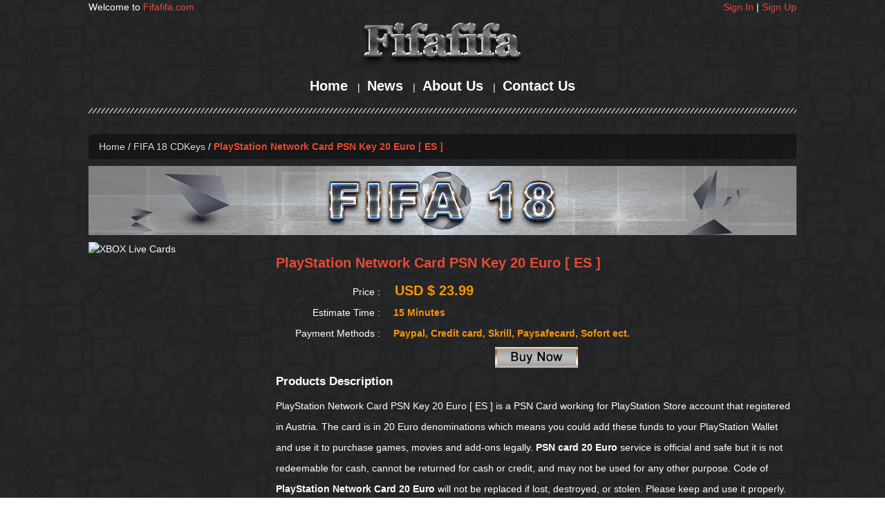

--- FILE ---
content_type: text/html; charset=utf-8
request_url: http://www.fifafifa.com/fifa18/playstation-network-card-psn-key-20-euro-es/cdkeys-details-48.html
body_size: 2861
content:
<!DOCTYPE html PUBLIC "-//W3C//DTD XHTML 1.0 Transitional//EN" "http://www.w3.org/TR/xhtml1/DTD/xhtml1-transitional.dtd">
<html lang="en">
<head>
	<meta charset="UTF-8">
	<meta http-equiv="Content-Type" content="text/html; charset=utf-8" />
	<meta name="viewport" content="width=device-width, initial-scale=1">
		<title>Buy PlayStation Network Card PSN Key 20 Euro [ ES ] Cheap</title>
	<meta name="keywords" content="" />
	<meta name="description" content="PlayStation Network Card PSN Key 20 Euro [ ES ] on sale, Official service with safe guarantee, Fast delivery via email!">
		<link rel="shortcut icon" href="/img/favicon.ico">
	<link rel="stylesheet" href="/css/base.css">
	<link rel="stylesheet" type="text/css" href="/css/default.css">
	<link rel="stylesheet" href="/css/bootstrap.css">
	<script src="/js/jquery-1.11.1.min.js"></script>
	<script src="/js/bootstrap.js"></script>
	<script src="/js/modernizr.js"></script>
	<script src="/js/main.js"></script>
	<script src="/plugins/artDialog/artDialog.js?skin=black" ></script>
	<script src="/plugins/artDialog/plugins/iframeTools.js" ></script>
	<script>
	  (function(i,s,o,g,r,a,m){i['GoogleAnalyticsObject']=r;i[r]=i[r]||function(){
	  (i[r].q=i[r].q||[]).push(arguments)},i[r].l=1*new Date();a=s.createElement(o),
	  m=s.getElementsByTagName(o)[0];a.async=1;a.src=g;m.parentNode.insertBefore(a,m)
	  })(window,document,'script','https://www.google-analytics.com/analytics.js','ga');

	  ga('create', 'UA-101960461-2', 'auto');
	  ga('send', 'pageview');

	</script>
</head>
<body>
<div id="header">
	<header>
		<div class="header_left">Welcome to  <a href="/">Fifafifa.com</a></div>
		<div class="header_right">
			<ul>
							<li><a href="/login.html">Sign In</a>  |&nbsp;</li>
				<li><a href="/signup.html">Sign Up</a></li>
						</ul>
		</div>
		<div class="clearfix"></div>
	</header>
</div>
<div class="clearfix"></div>
<div id="menu">
	<div class="logo"><a href="/"></a></div>
	<nav>
		<ul>
			<li><a href="/">Home</a> | </li>
			<li><a href="/newslist.html">News</a> | </li>
			<li><a href="/about.html">About Us</a> | </li>
			<li><a href="/contact.html">Contact Us</a></li>
		</ul>
		<div class="clearfix"></div>
	</nav>
	<div class="line"></div>
</div>
<section>
	<ol class="breadcrumb">
	  	<li><a href="/">Home</a> / </li>
	  		  		  	<li><a href="/fifa18/fifa18-cdkeys.html?process=2">FIFA 18 CDKeys</a> / </li>
	  		  		  		  	<li class="active">PlayStation Network Card PSN Key 20 Euro [ ES ]</li>
	  		</ol>
	<div class="clearfix"></div>
	<div class="img"><img src="/img/txt.jpg" alt="FIFA 18 CDKeys"></div>
	<div class="cdkeys">
		<div class="cdkeys-pro">
			<div class="cdkeys-del" style="margin-top:10px;">
							<div class="cdkeys-left">
					<img src="http://107.151.154.152/upfiles/cd-key/jpg/201706301422210.jpg" alt="XBOX Live Cards">
				</div>
				<div class="cdkeys-right">
					<div class="cdkeys-top">
						<h2>PlayStation Network Card PSN Key 20 Euro [ ES ]</h2>
						<ul>
							<li><span>Price :</span><b> USD $ 23.99</b></li>
							<li><span>Estimate Time :</span><b> 15 Minutes</b></li>
							<li><span>Payment Methods :</span><b> Paypal, Credit card, Skrill, Paysafecard, Sofort ect.</b></li>
						</ul>
					</div>
					<div class="cdkeys-center">
						<a onclick="cart(48,'cd-keys')"><img src="/img/buy.jpg" alt="FIFA 18 CDKeys"></a>
					</div>
					<div class="cdkeys-bottom">
						<h3>Products Description</h3>
						<p>PlayStation Network Card PSN Key 20 Euro [ ES ] is a PSN Card working for PlayStation Store account that registered in Austria. The card is in 20 Euro denominations which means you could add these funds to your PlayStation Wallet and use it to purchase games, movies and add-ons legally.
<b>PSN card 20 Euro </b> service is official and safe but it is not redeemable for cash, cannot be returned for cash or credit, and may not be used for any other purpose. Code of <b>PlayStation Network Card 20 Euro </b> will not be replaced if lost, destroyed, or stolen. Please keep and use it properly.
</p>
					</div>
				</div>	
						
				<div class="clearfix"></div>
			</div>
		</div>
	</div>
		<script>
			function cart(cartId,businessLinkName){
				
				$.ajax({
			        type:'POST',
			        url:"/ajax/fit.cart.ajax.php",
			        data:{cartId:cartId,businessLinkName:businessLinkName},

			        success: function(msg){
			        	window.location.href="/checkout.html";
			        }
			    });
			}
		</script>
	<!-- <div class="tagtxt-left">
		<article><h2>Cheap FIFA 18 Coins</h2></article> 
		<b>FIFA 18 Coins</b> are available for all platforms like Xbox One, PlayStation 4 and PC, etc. In order to offer <b>cheap FIFA 18 Coins</b>, we work hard to get FIFA coinsstock every day. Second, we pay attention to the whole FUT Coins market to keep our price lower. Third, we usually don’t do advertisement which will lower our cost and in the mean time let us offer lower price for FIFA 18 Ultimate Team Coins. <br>
		Instant service is online always, be free contact with us if you got any question when you <b>buy FUT 18 Coins</b>.
 	
	</div>
	<div class="tagtxt-right">
		<article><h2>Best Value for FIFA 18 Coins</h2></article> 
		Are you planning to buy FIFA 18 Coins? <a href="/">Fifafifa.com</a> is your best choice to get FIFA Coins fast. Here are reliable service you will enjoy here.<br>
		Fast Delivery: <b>FIFA 18 Ultimate Team Coins</b> will be delivered to you via player auction. You will receive coins instantly after we bought your players.<br>
		Instant Service: We are online 24 hours offering none-stop service for you. Quick reply and professional answers will help you a lot with FUTCoins purchase. <br>
		Safe Payment Methods: We have various safe payment methods like Paypal, QIWI, Skrill and Neosurf.
		
	</div> -->
	<div class="clearfix"></div>
</section>
<footer>
	<ul>
		<li><a href="http://www.fifafifa.com/fifa18/fifa18-cdkeys.html" target="blank">FIFA Game Keys - Cards </a></li>
		<li><a href="http://www.u7buy.com/cdkey.html" target="blank">Game Keys - Cards</a></li>
		<li><a href="http://www.u7buy.com/gamekeys/gamekeys-cdkey.html" target="blank">Game Keys</a></li>
		<li><a href="http://www.u7buy.com/psncards/psncards-cdkey.html" target="blank">PSN Cards</a></li>
		<li><a href="http://www.u7buy.com/xboxlivecards/xboxlivecards-cdkey.html" target="blank">Xbox Live Cards</a></li>
	</ul>
	<div class="clearfix"></div>
	<img src="/img/pay.png" alt="FIFA 18">
	<p>©Copyright 2017 <a href="/">Fifafifa.com</a> All Rights reserved.<a href="/sitemap.html">Site map</a></p>
</footer>
<!-- <div class="chat"><a href="#"></a></div>
<div class="loader" id="wrapper">
	<div class="jq22-container">
		<ul id="spinners">
			<li data-id="2">
				<div id="preloader_2">
					<span></span>
					<span></span>
					<span></span>
					<span></span>
				</div>

			</li>
		</ul>
	</div>
</div>
<script type="text/javascript">
   window.addEventListener("load", function() {
        var wrapper = document.getElementById("wrapper");
        document.body.removeChild(wrapper);
    });
</script> -->
</body>
</html>	

--- FILE ---
content_type: text/css
request_url: http://www.fifafifa.com/css/base.css
body_size: 7357
content:
/*@charset "utf-8"*/
@font-face {
  font-family: 'Glyphicons Halflings';
}
*{font-family:"Glyphicons Halflings","arial" !important;}
#header{
	/*background: url(../img/header.jpg) no-repeat;*/
	width: 100%;
	/*height: 450px;*/
	background-size: 100%;
	overflow: hidden;
	background-position: center center;
}
#header header{
	width: 100%;
	max-width: 1024px;
	margin: 0 auto;
}
#header header a{color: #e94b35;}
#header header a:hover{color: #fff;}
#header header .header_left{
	float: left;
}
#header header .header_right{
	float: right;
}
#header header .header_right li{
	float: left;
}
#menu{
	width: 100%;
	max-width: 1024px;
	margin: 0px auto 0;
	text-align: center;
}
#menu .logo a{
	background: url(../img/logo.png) no-repeat center center;
	width: 100%;
	height: 74px;
	display: inline-block;
}
#menu nav {
	display: inline-block;
	text-align: center;
	margin: 20px auto;
}
#menu nav ul{margin: 0;}
#menu nav li{
	float: left;
}
#menu nav li a{
	padding: 0 10px;
	box-sizing:border-box;
	font-size: 1.4em;
	font-weight: 700;
	color: #fff;
}
#menu nav li a:hover{
	color: #fbcfa4;
}
#menu .line{
	height: 8px;
	background: url(../img/line.png);
	width: 100%;
}
section{
	width: 100%;
	max-width: 1024px;
	margin: 30px auto;
}
section aside{
	float: left;
	background: url(../img/left_adv.jpg) no-repeat;
	width: 50%;
	height: 640px;
	max-width: 441px;
	position: relative;
}
section aside .index_home{
	background: rgba(0,0,0,0.5);
	text-align: center;
	padding: 20px 0;
	position: absolute;
	bottom: 20px;
	display: block;
	width: 100%;
}
section aside .index_home article{
	font-size: 1.6em;
	margin-bottom: 15px;
}
section aside .index_home{
	font-size: 1.2em;
}
section aside .border{
	width: 110px;
	height: 110px;
	border-radius: 100px;
	border:4px solid rgba(0,0,0,0.5);
	position: absolute;
	bottom: 150px;
	right: 20px;
	transform:rotate(-30deg);
	text-align: center;
	line-height: 120px;
}
section aside .index_tag{
	background: rgba(0,0,0,0.5);
	width: 100px;
	height: 100px;
	border-radius: 50px;
	text-align: center;
	line-height: 100px;
	font-size: 1.6em;
	margin: 1px;
}
section .product_left{
	float: left;
	width: 50%;
}
section .product_right{
	float: right;
	width: 50%;
	text-align: right;
}
section .product{
	float: right;
	padding-left: 20px;
	border-left: 1px dashed #fff;
	box-sizing:border-box;
}
section .product img{
	width: 100%;
	background-size: 100%;
}
.product_top .product_top_left , .product_top .product_top_right ,
.product_bottom .product_bottom_left , .product_bottom .product_bottom_right{
	float: left;
}
.product_top_left a img{
	display: block;
	width: auto;
}
.product_top_right a,
.product_top_left a{display: block;margin-bottom: 4px;}
.product_top .product_top_left , .product_bottom .product_bottom_left{margin-right: 4px;}
footer{
	width: 100%;
	max-width: 1024px;
	margin: 0 auto;
	text-align: center;
}
footer a{color: #989898;}
footer li:before{
	content: "|";
	color: #999;
}
footer li:first-child:before{
	content: "";
}
footer a:hover{color: #fff;}
footer ul{
	text-align: center;
	display: inline-block;
	margin: 0 auto 10px;
}
footer li{
	float: left;
}
footer li a{
	padding: 0 5px;
}
.chat a{
	position: fixed;
	right: 10px;
	bottom: 20px;
	background: url(../img/chat.png) no-repeat;
	width: 71px;
	height: 71px;
	z-index: 9999;
}
.index_txt{margin-top: 15px;float: left;border-right: 1px dashed #fff;padding-right: 19px;}
.index_txx{margin-top: 15px;float: left;margin-left: 20px;width: 53%;}
.index_txt_img{
	background: url(../img/top_adv.jpg) no-repeat;
	width: 100%;
	height: 280px;
	max-width: 441px;
}
.index_txt figure , .index_txx figure{
	width: 100%;
	background:#d0d0d0; 
    background:-moz-linear-gradient(45deg,#757575,#e1e1e1,#a7a4a2,#e5e1df);  
    background:-webkit-linear-gradient(45deg,#757575,#e1e1e1,#a7a4a2,#e5e1df);  
    background:-o-linear-gradient(45deg,#757575,#e1e1e1,#a7a4a2,#e5e1df); 
    padding: 10px;
    box-sizing:border-box;
}
.index_txt figure{
	max-width: 441px;
}
.index_txt figure a{
	color: #e94b35;
}
.index_txt figure a:hover{
	color: #2fa0ec;
}
.index_txx figure{
	margin-top: -5px;
}
.index_txt figure figcaption , .index_txx figure figcaption{
	color: #000;
	line-height: 20px;
}
.index_txt figure figcaption article , .index_txx figure figcaption article{
	font-size: 1.4em;
	margin-bottom: 10px;
}
.index_txx .index_txx_img{
	background: url(../img/right_adv1.jpg);
	width: 100%;
	height: 280px;
	max-width: 280px;
	display: inline-block;
}
.index_txx .index_txx_images{
	background: url(../img/right_adv2.jpg);
	width: 100%;
	height: 280px;
	max-width: 258px;
	display: inline-block;
}
section .platform figure{
	float: left;
	padding: 0 1px;
	box-sizing:border-box;
	width: 33.3%;
	position: relative;
}
section .platform figure.switch{
	width: 100%;
	float: none;
	margin-bottom: 15px;
}
section .platform figure figcaption,
.cdkey-choose p{
	font-size: 1.6em;
	text-align: center;
	color: #e6faff;
	padding: 15px 0;
	background:#d0d0d0; 
    background:-moz-linear-gradient(90deg,#222325,#12151a,#0f1217,#0f1217);  
    background:-webkit-linear-gradient(90deg,#222325,#12151a,#0f1217,#0f1217);  
    background:-o-linear-gradient(90deg,#222325,#12151a,#0f1217,#0f1217);
}
section .platform figure img{width: 100%;background-size: 100%;}
section .platform figure a span{
	padding: 5px 15px;
	background:#ffffff; 
    background:-moz-linear-gradient(-90deg,#1a1a1a,#ffffff);  
    background:-webkit-linear-gradient(-90deg,#1a1a1a,#ffffff);  
    background:-o-linear-gradient(-90deg,#1a1a1a,#ffffff);
    border: 3px solid;
	border-image: -webkit-linear-gradient( #313131, #ffffff , #686767 , #f0f0f0) 30 30;
	border-image: -moz-linear-gradient( #313131, #ffffff , #686767 , #f0f0f0) 30 30;
	border-image: linear-gradient( #313131, #ffffff , #686767 , #f0f0f0) 30 30;
	font-weight: 700;
	position: absolute;
	left: 22%;
	bottom: 75px;
}
section .platform figure a span h3{
	background-image: -webkit-gradient(linear, 0 0, 0 bottom, from(#e10019), to(#000b60));
    -webkit-background-clip: text;
    -webkit-text-fill-color: transparent;
    font-size: 1.6em;
    line-height: 20px;
}
.tagtxt-left , .tagtxt-right{
	text-align: justify;
	background:#d0d0d0; 
    background:-moz-linear-gradient(90deg,#adadad,#d6d6d6,#bcbcbc,#e5e5e5);  
    background:-webkit-linear-gradient(90deg,#adadad,#d6d6d6,#bcbcbc,#e5e5e5);  
    background:-o-linear-gradient(90deg,#adadad,#d6d6d6,#bcbcbc,#e5e5e5);
    padding: 15px;
    box-sizing:border-box;
    color: #000;
    width: 50%;
    float: left;
    height: 280px;
}
.tagtxt-left{border-right:1px solid #000;}
.tagtxt-left article , .tagtxt-right article{font-size: 1.4em;margin-bottom: 10px;}
.tagtxt-left a,
.tagtxt-right a{
	color: #e94b35;
}
.tagtxt-left a:hover,
.tagtxt-right a:hover{
	color: #2fa0ec;
}

.pro ul , .news ul{
	box-shadow: 0 0 3px #000;
	margin: 1px 0;
	border:1px solid #000;
	padding: 0 10px;
	background:#c7c7c7; 
    background:-moz-linear-gradient(90deg,#c7c7c7,#ffffff);  
    background:-webkit-linear-gradient(90deg,#c7c7c7,#ffffff);  
    background:-o-linear-gradient(90deg,#c7c7c7,#ffffff);
    color: #000;
}
.pro li{
	list-style: none;
	float: left;
	line-height: 50px;
}
.pro li.pro_title{
	width: 50%;
}
.pro li.pro_img{
	width: 20%;
	margin-right: 10px;
}
.pro li.new_detail{
	width: 78%;
	height: 58px;
	overflow: hidden;
	color: #333;
	font-size: 1em;
}
.pro li.pro_img img{
	width: 100%;
	background-size: 100%;
}
.pro li.pro_title span{
	color: #000b60;
	font-weight: 700;
}
.pro li.pro_title i{
	margin-left: 5px;
}
.pro li.buy , .pro li.sold , .pro li.date{
	float: right;
}
.pro li.buy{
	cursor: pointer;
}
.pro a:hover{
	color: #65d475;
}
.pro a:hover li.new_detail{
	color: #3c763d;
}
.pro .pro_price{color: #9f2b24;font-weight: 700;}
.pro .pro_price del{font-size: 0.8em;color: #555;margin-left: 5px;}
.news ul{border-bottom: 1px solid #000;padding: 10px;}
.news ul li{float: left;}
.news ul li:first-child{text-align: center;border-right: 1px solid #ccc;padding-right: 10px;color: #555;}
.news ul li:first-child p{margin: 0;font-size: 0.8em;}
.news ul li:first-child p:first-child{font-size: 1.2em;font-weight: 700;}
.news ul li:nth-child(2){width: 86%;padding-left: 10px;}
.news ul li:nth-child(2) article{font-size: 1.1em;text-overflow:ellipsis;overflow: hidden;white-space:nowrap;}
.news ul a li:nth-child(2) article{color: #000;}
.news ul li:nth-child(2) p{font-size: 0.8em;text-overflow:ellipsis;overflow: hidden;margin-bottom: 0;white-space:nowrap;color: #555;}
.news ul li:nth-child(3) i{display: inline-block;width: 30px;height: 30px;}
.newsdetail , .map{
	background:#d0d0d0; 
    background:-moz-linear-gradient(45deg,#adadad,#d6d6d6,#bcbcbc,#e5e5e5);  
    background:-webkit-linear-gradient(45deg,#adadad,#d6d6d6,#bcbcbc,#e5e5e5);  
    background:-o-linear-gradient(45deg,#adadad,#d6d6d6,#bcbcbc,#e5e5e5);
    color: #000;
    padding: 10px;
    box-sizing:border-box;
}
.newsdetail article{font-size: 1.4em;text-align: center;margin-bottom: 10px;width: 100%;line-height: 26px;}
.newsdetail .date{text-align: center;margin-bottom: 10px;}
.newsdetail p{text-align: left;}
.newsdetail p a{color: #e78d45;}
.newsdetail p a:hover{color: #2fa0ec;}
.newsdetail .tag ul{margin: 0;}
.newsdetail .tag li{float: left;}
.newsdetail .tag li:first-child{margin-right: 10px;}
.newsdetail .tag li i{padding: 0 10px;}
.newsdetail .email , .newsdetail .skype{
	width: 50%;
	float: left;
	text-align: center;
	display: inline-block;
}
.newsdetail .email p , .newsdetail .skype p{
	background: url(../img/background.jpg);
	box-shadow: 0 0 8px #000;
	margin: 10px; 
	text-align: center;
	padding: 20px 0;
	color: #fff;
}
.newsdetail .email i , .newsdetail .skype i{
	background: url(../img/contact.png) no-repeat;	
	width: 50px;
	height: 50px;
	display: block;
	margin: 0 auto;
}
.newsdetail .email i{
	background-position: 0 0;
}
.newsdetail .skype i{
	background-position: -56px 0;
}
.newsdetail .email p b , .newsdetail .skype p b{display: block;width: 100%;font-size: 1.4em;margin: 10px 0;}
.sign{
    color: #fff;
    padding: 10px;
    box-sizing:border-box;
    background:#2a2a2a; 
    background:-moz-linear-gradient(45deg,#2a2a2a,#252525,#333131,#272727);  
    background:-webkit-linear-gradient(45deg,#2a2a2a,#252525,#333131,#272727);  
    background:-o-linear-gradient(45deg,#2a2a2a,#252525,#333131,#272727);
}
.signin{text-align: center;margin: 0 auto;color: #000;}
.signleft , .signright , .signupright{
	float: left;
	display: block;
}
.signleft .signleft_img{
	background: url(../img/login.jpg);
	width: 400px;
	height: 300px;
	padding: 50px 40px;
	box-sizing:border-box;
	text-align: center;
}
.signleft .signleft_img h5{
	font-size: 2em;
	margin-top: 50px;
}
.signleft .signleft_img p{
	word-wrap: break-word
}
.signleft{padding: 30px 0;}
.signright{
	background: url(../img/background.jpg);
	padding: 30px 30px 0;
	box-sizing:border-box;
	height: 380px;
	margin-left: -20px;
	box-shadow: 0 0 10px #000;
}
.signupright{
	background: url(../img/background.jpg);
	padding: 30px 30px 0;
	box-sizing:border-box;
	height: 440px;
	margin-left: -20px;
	box-shadow: 0 0 10px #000;
}
.forgotright{padding-top: 80px;}
.signright label , .signupright label{text-align: left;color: #fff;margin-bottom: 10px;}
.signright label span , .signupright label span{color: #e10019; }
.signright p , .signupright p{margin-top: 20px;color: #e78d45;font-size: 0.8em;}
.signright p a , .signupright p a{color: #e10019;font-size: 1.2em;margin-left: 5px;font-weight: 500;}
.signright p a:hover , .signupright p a:hover{color: #000b60;}
.cart{
	background:#d0d0d0; 
    background:-moz-linear-gradient(45deg,#adadad,#d6d6d6,#bcbcbc,#e5e5e5);  
    background:-webkit-linear-gradient(45deg,#adadad,#d6d6d6,#bcbcbc,#e5e5e5);  
    background:-o-linear-gradient(45deg,#adadad,#d6d6d6,#bcbcbc,#e5e5e5);
    color: #000;
    padding: 15px;
}
table{
  width:100%;
  margin-top: 15px;
}
.cart table, .cart th, .cart td {
    border: 1px solid #555;
}
th{
  color:#333;
  font-size:1em;
  text-align: center;
}
th, td {
    padding: 5px;
}
td{
  color:#000;
  text-align: center;
}
.cart_table tr.ttotal td{text-align: right;font-size: 1.6em;font-weight: 700;}
.cart_table{
  padding:1em 1em;
}
.cart_table .sed h5{margin-bottom: 0;}
.cart_table .sed span{color: #e78d45;font-weight: 700;}
.cart_left , .cart_right{float: left;width: 50%;}
.info_form p.col-sm-6 label{display: inline-block;}
.info_form p.cart-input{text-align: right;}
.info_form p.cart-input b{color: #e94b35;}
.info_form article , .info_form h5{text-align: left;}
.cart-input:nth-child(2n+2){text-align: left;}
.info_form p span{display: inline-block;width: 308px;text-align: left;}
.info_form input , .info_form select , .info_form textarea{width: 308px;}
.info_form .cart-input-three select{width: auto;}
.pay{text-align: left;}
.info_form p.phone select{
	width: 30%;
}
.info_form p.phone input{
	width: 68%;
}
.info-personal>p.cart-input:nth-child(2n+4){
	text-align: left;
}
.info-product>p.cart-input:nth-child(2n+5){
	text-align: left;
}
.map ul{margin: 0;}
.map ul li.site{
	background:#797979; 
    background:-moz-linear-gradient(90deg,#797979,#ffffff);  
    background:-webkit-linear-gradient(90deg,#797979,#ffffff);  
    background:-o-linear-gradient(90deg,#797979,#ffffff);
    padding: 15px;
    box-sizing:border-box;
    margin-bottom: 15px;
}
.map ul li{
	text-align: left;

}
.map ul li a{
	color: #555;
	padding: 10px 15px;
	box-sizing:border-box;
	display: inline-block;
	float: left;
}
.map ul li a:hover{color: #000;}
.cd-form {
  width: 100%;
  max-width: 600px;
  margin: 1em auto;
}
.cd-form::after {
  clear: both;
  content: "";
  display: table;
}
.cd-form legend {
  padding-bottom: 10px;
  margin-bottom: 0px;
  font-size: 2rem;
  /*border-bottom: 1px solid #ecf0f1;*/
}
.cd-form div {
  /* form element wrapper */
  position: relative;
  margin: 20px 0;
}
.cd-form h4, .cd-form .cd-label {
  font-size: 1.3rem;
  color: #94aab0;
  margin-bottom: 10px;
}
.cd-form .cd-label {
  display: block;
}
.cd-form input, .cd-form textarea, .cd-form select, .cd-form label {
  font-family: "Open Sans", sans-serif;
  font-size: 1.6rem;
  color: #2b3e51;
}
.cd-form input[type="text"],
.cd-form input[type="email"],
.cd-form input[type="password"],
.cd-form textarea,
.cd-form select,
.cd-form legend {
  display: block;
  width: 100%;
  /*-webkit-appearance: none;
  -moz-appearance: none;
  -ms-appearance: none;
  -o-appearance: none;
  appearance: none;*/
}
.cd-form input[type="text"],
.cd-form input[type="email"],
.cd-form input[type="password"],
.cd-form textarea,
.cd-form select {
  /* general style for input elements */
  padding: 12px;
  border: 1px solid #cfd9db;
  background-color: #ffffff;
  border-radius: .25em;
  box-shadow: inset 0 1px 1px rgba(0, 0, 0, 0.08);
}
.cd-form input[type="text"]:focus,
.cd-form input[type="email"]:focus,
.cd-form input[type="password"]:focus{
  outline: none;
  border-color: #2c97de;
  box-shadow: 0 0 5px rgba(44, 151, 222, 0.2);
}
.cd-form .cd-form-list {
  margin-top: 16px;
}
.cd-form .cd-form-list li {
  /* wrapper for radio and checkbox input types */
  display: inline-block;
  position: relative;
  /*-webkit-user-select: none;
  -moz-user-select: none;
  -ms-user-select: none;
  user-select: none;*/
  margin: 0 20px 16px 0;
}
.js .floating-labels div.check span{
	color: #94aab0;
}
.cd-form input[type="button"] {
  /* button style */
  border: none;
  background:#000; 
  background:-moz-linear-gradient(90deg,#101010,#282525,#414040);  
  background:-webkit-linear-gradient(90deg,#101010,#282525,#414040);  
  background:-o-linear-gradient(90deg,#101010,#282525,#414040);
  border-radius: .25em;
  padding: 16px 50px;
  color: #ffffff;
  font-weight: bold;
  font-size: 1.4em;
  float: right;
  cursor: pointer;
  -webkit-font-smoothing: antialiased;
  -moz-osx-font-smoothing: grayscale;
  /*-webkit-appearance: none;
  -moz-appearance: none;
  -ms-appearance: none;
  -o-appearance: none;
  appearance: none;*/
  margin-top: 0; 
  border:1px solid #312220;
  border-top: 2px solid #6f7472;
}
.no-touch .cd-form input[type="button"]:hover {
  background:#000; 
  background:-moz-linear-gradient(90deg,#c62900,#ff4832,#f98e6b);  
  background:-webkit-linear-gradient(90deg,#c62900,#ff4832,#f98e6b);  
  background:-o-linear-gradient(90deg,#c62900,#ff4832,#f98e6b);
  border-top: 2px solid #fff;
}
.cd-form input[type="button"]:focus {
  outline: none;
  background: #2b3e51;
  background:-moz-linear-gradient(90deg,#0769ce,#30aefc,#64cbf9);  
  background:-webkit-linear-gradient(90deg,#0769ce,#30aefc,#64cbf9);  
  background:-o-linear-gradient(90deg,#0769ce,#30aefc,#64cbf9);
  border-top: 2px solid #fff;
}
.cd-form input[type="button"]:active {
  -webkit-transform: scale(0.9);
  -moz-transform: scale(0.9);
  -ms-transform: scale(0.9);
  -o-transform: scale(0.9);
  transform: scale(0.9);
}
.cd-form [required] {
  background: url("../img/cd-required.svg") no-repeat top right;
}
.cd-form .error-message p {
  background: #e94b35;
  color: #ffffff;
  font-size: 1.4rem;
  text-align: center;
  -webkit-font-smoothing: antialiased;
  -moz-osx-font-smoothing: grayscale;
  border-radius: .25em;
  padding: 16px;
}
.cd-form .error {
  border-color: #e94b35 !important;
}
.cd-form legend{color: #94aab0;}
.cd-form input{margin-top: 15px;}
.loader {
    position: fixed;
    left: 0px;
    top: 0px;
    width: 100%;
    height: 100%;
    z-index: 9999;
    background: rgba(0,0,0,0.9);
}
#spinners{
	position: absolute;
	top: 50%;
	left: 50%;
}
#spinners li{
	position:absolute;
	float:left;
	width:100px;
	height:50px;
	top:0px;
	left:0px;
	-webkit-transition:all .3s ease-in-out;
	-webkit-transform:translateX(-100px);

	-moz-transition:all .3s ease-in-out;
	-moz-transform:translateX(-100px);

	-ms-transition:all .3s ease-in-out;
	-ms-transform:translateX(-100px);

	transition:all .3s ease-in-out;
	transform:translateX(-100px);
}
.clear{
	clear:both;
	display:block;
}
#spinners li.active{
-webkit-transform:translateX(0);
-moz-transform:translateX(0);
-ms-transform:translateX(0);
transform:translateX(0);
opacity:1;
}
#spinners li:nth-child(2){
margin-top: -17px;
margin-left: -43px;
}
#spinners li:nth-child(3){
margin-top: -14px;
margin-left: 6px;
}
#preloader_2{
position: relative;
left: 50%;
width: 40px;
height: 40px;
}
#preloader_2 span{
	display:block;
	bottom:0px;
	width: 20px;
	height: 20px;
	background:#9b59b6;
	position:absolute;
}
#preloader_2 span:nth-child(1){
-webkit-animation: preloader_2_1 1.5s infinite ease-in-out;
-moz-animation: preloader_2_1 1.5s infinite ease-in-out;
-ms-animation: preloader_2_1 1.5s infinite ease-in-out;
animation: preloader_2_1 1.5s infinite ease-in-out;
}
#preloader_2 span:nth-child(2){
left:20px;
-webkit-animation: preloader_2_2 1.5s infinite ease-in-out;
-moz-animation: preloader_2_2 1.5s infinite ease-in-out;
-ms-animation: preloader_2_2 1.5s infinite ease-in-out;
animation: preloader_2_2 1.5s infinite ease-in-out;

}
#preloader_2 span:nth-child(3){
top:0px;
-webkit-animation: preloader_2_3 1.5s infinite ease-in-out;
-moz-animation: preloader_2_3 1.5s infinite ease-in-out;
-ms-animation: preloader_2_3 1.5s infinite ease-in-out;
animation: preloader_2_3 1.5s infinite ease-in-out;
}
#preloader_2 span:nth-child(4){
top:0px;
left:20px;
-webkit-animation: preloader_2_4 1.5s infinite ease-in-out;
-moz-animation: preloader_2_4 1.5s infinite ease-in-out;
-ms-animation: preloader_2_4 1.5s infinite ease-in-out;
animation: preloader_2_4 1.5s infinite ease-in-out;
}
.signin .four{
	padding: 150px 0;
}
.signin .four h3,
.signin .four h4{
	color: #fff;
	margin-bottom: 30px;
}
.signin .four h3{
	font-size: 4em;
}
.signin .four h4{
	font-size: 1.6em;
	margin-bottom: 80px;
}
.signin .four a{
	font-size: 1.4em;
	color: #e94b35;
	background: #000;
    background: -moz-linear-gradient(90deg,#101010,#282525,#414040);
    background: -webkit-linear-gradient(90deg,#101010,#282525,#414040);
    background: -o-linear-gradient(90deg,#101010,#282525,#414040);
    border-radius: .25em;
    padding: 16px 50px;
    font-weight: bold;
    font-size: 1.4em;
    cursor: pointer;
    border-top:2px solid #333;
}
.signin .four a:hover{
	color: #fff;
	background: #000;
    background: -moz-linear-gradient(90deg,#c62900,#ff4832,#f98e6b);
    background: -webkit-linear-gradient(90deg,#c62900,#ff4832,#f98e6b);
    background: -o-linear-gradient(90deg,#c62900,#ff4832,#f98e6b);
    border-top: 2px solid #fff;
}
/*@-webkit-keyframes preloader_2_1 {
    0% {-webkit-transform: translateX(0px) translateY(0px)  rotate(0deg); border-radius:0px;}
    50% {-webkit-transform: translateX(-20px) translateY(-10px) rotate(-180deg); border-radius:20px;background:#3498db;}
    80% {-webkit-transform: translateX(0px) translateY(0px) rotate(-360deg); border-radius:0px;}
     100% {-webkit-transform: translateX(0px) translateY(0px) rotate(-360deg); border-radius:0px;}
}
@-webkit-keyframes preloader_2_2 {
    0% {-webkit-transform: translateX(0px) translateY(0px)  rotate(0deg);border-radius:0px;}
    50% {-webkit-transform: translateX(20px) translateY(-10px) rotate(180deg);border-radius:20px;background:#f1c40f;}
    80% {-webkit-transform: translateX(0px) translateY(0px) rotate(360deg);border-radius:0px;}
    100% {-webkit-transform: translateX(0px) translateY(0px) rotate(360deg);border-radius:0px;}
}
@-webkit-keyframes preloader_2_3 {
    0% {-webkit-transform: translateX(0px) translateY(0px)  rotate(0deg);border-radius:0px;}
    50% {-webkit-transform: translateX(-20px) translateY(10px) rotate(-180deg); border-radius:20px;background:#2ecc71;}
    80% {-webkit-transform: translateX(0px) translateY(0px) rotate(-360deg);border-radius:0px;}
     100% {-webkit-transform: translateX(0px) translateY(0px) rotate(-360deg); border-radius:0px;}
}


@-webkit-keyframes preloader_2_4 {
    0% {-webkit-transform: translateX(0px) translateY(0px)  rotate(0deg); border-radius:0px;}
    50% {-webkit-transform: translateX(20px) translateY(10px) rotate(180deg); border-radius:20px;background:#e74c3c;}
    80% {-webkit-transform: translateX(0px) translateY(0px) rotate(360deg); border-radius:0px;}
     100% {-webkit-transform: translateX(0px) translateY(0px) rotate(360deg);border-radius:0px;}
}
@-moz-keyframes preloader_2_1 {
    0% {-moz-transform: translateX(0px) translateY(0px)  rotate(0deg); border-radius:0px;}
    50% {-moz-transform: translateX(-20px) translateY(-10px) rotate(-180deg); border-radius:20px;background:#3498db;}
    80% {-moz-transform: translateX(0px) translateY(0px) rotate(-360deg); border-radius:0px;}
     100% {-moz-transform: translateX(0px) translateY(0px) rotate(-360deg); border-radius:0px;}
}
@-moz-keyframes preloader_2_2 {
    0% {-moz-transform: translateX(0px) translateY(0px)  rotate(0deg);border-radius:0px;}
    50% {-moz-transform: translateX(20px) translateY(-10px) rotate(180deg);border-radius:20px;background:#f1c40f;}
    80% {-moz-transform: translateX(0px) translateY(0px) rotate(360deg);border-radius:0px;}
    100% {-moz-transform: translateX(0px) translateY(0px) rotate(360deg);border-radius:0px;}
}
@-moz-keyframes preloader_2_3 {
    0% {-moz-transform: translateX(0px) translateY(0px)  rotate(0deg);border-radius:0px;}
    50% {-moz-transform: translateX(-20px) translateY(10px) rotate(-180deg); border-radius:20px;background:#2ecc71;}
    80% {-moz-transform: translateX(0px) translateY(0px) rotate(-360deg);border-radius:0px;}
     100% {-moz-transform: translateX(0px) translateY(0px) rotate(-360deg); border-radius:0px;}
}
@-moz-keyframes preloader_2_4 {
    0% {-moz-transform: translateX(0px) translateY(0px)  rotate(0deg); border-radius:0px;}
    50% {-moz-transform: translateX(20px) translateY(10px) rotate(180deg); border-radius:20px;background:#e74c3c;}
    80% {-moz-transform: translateX(0px) translateY(0px) rotate(360deg); border-radius:0px;}
     100% {-moz-transform: translateX(0px) translateY(0px) rotate(360deg);border-radius:0px;}
}
@-ms-keyframes preloader_2_1 {
    0% {-ms-transform: translateX(0px) translateY(0px)  rotate(0deg); border-radius:0px;}
    50% {-ms-transform: translateX(-20px) translateY(-10px) rotate(-180deg); border-radius:20px;background:#3498db;}
    80% {-ms-transform: translateX(0px) translateY(0px) rotate(-360deg); border-radius:0px;}
     100% {-ms-transform: translateX(0px) translateY(0px) rotate(-360deg); border-radius:0px;}
}
@-ms-keyframes preloader_2_2 {
    0% {-ms-transform: translateX(0px) translateY(0px)  rotate(0deg);border-radius:0px;}
    50% {-ms-transform: translateX(20px) translateY(-10px) rotate(180deg);border-radius:20px;background:#f1c40f;}
    80% {-ms-transform: translateX(0px) translateY(0px) rotate(360deg);border-radius:0px;}
    100% {-ms-transform: translateX(0px) translateY(0px) rotate(360deg);border-radius:0px;}
}
@-ms-keyframes preloader_2_3 {
    0% {-ms-transform: translateX(0px) translateY(0px)  rotate(0deg);border-radius:0px;}
    50% {-ms-transform: translateX(-20px) translateY(10px) rotate(-180deg); border-radius:20px;background:#2ecc71;}
    80% {-ms-transform: translateX(0px) translateY(0px) rotate(-360deg);border-radius:0px;}
     100% {-ms-transform: translateX(0px) translateY(0px) rotate(-360deg); border-radius:0px;}
}
@-ms-keyframes preloader_2_4 {
    0% {-ms-transform: translateX(0px) translateY(0px)  rotate(0deg); border-radius:0px;}
    50% {-ms-transform: translateX(20px) translateY(10px) rotate(180deg); border-radius:20px;background:#e74c3c;}
    80% {-ms-transform: translateX(0px) translateY(0px) rotate(360deg); border-radius:0px;}
     100% {-ms-transform: translateX(0px) translateY(0px) rotate(360deg);border-radius:0px;}
}
@-keyframes preloader_2_1 {
    0% {-transform: translateX(0px) translateY(0px)  rotate(0deg); border-radius:0px;}
    50% {-transform: translateX(-20px) translateY(-10px) rotate(-180deg); border-radius:20px;background:#3498db;}
    80% {-transform: translateX(0px) translateY(0px) rotate(-360deg); border-radius:0px;}
     100% {-transform: translateX(0px) translateY(0px) rotate(-360deg); border-radius:0px;}
}
@-keyframes preloader_2_2 {
    0% {-transform: translateX(0px) translateY(0px)  rotate(0deg);border-radius:0px;}
    50% {-transform: translateX(20px) translateY(-10px) rotate(180deg);border-radius:20px;background:#f1c40f;}
    80% {-transform: translateX(0px) translateY(0px) rotate(360deg);border-radius:0px;}
    100% {-transform: translateX(0px) translateY(0px) rotate(360deg);border-radius:0px;}
}
@-keyframes preloader_2_3 {
    0% {-transform: translateX(0px) translateY(0px)  rotate(0deg);border-radius:0px;}
    50% {-transform: translateX(-20px) translateY(10px) rotate(-180deg); border-radius:20px;background:#2ecc71;}
    80% {-transform: translateX(0px) translateY(0px) rotate(-360deg);border-radius:0px;}
     100% {-transform: translateX(0px) translateY(0px) rotate(-360deg); border-radius:0px;}
}


@-keyframes preloader_2_4 {
    0% {-transform: translateX(0px) translateY(0px)  rotate(0deg); border-radius:0px;}
    50% {-transform: translateX(20px) translateY(10px) rotate(180deg); border-radius:20px;background:#e74c3c;}
    80% {-transform: translateX(0px) translateY(0px) rotate(360deg); border-radius:0px;}
     100% {-transform: translateX(0px) translateY(0px) rotate(360deg);border-radius:0px;}
}*/
.cdkey-choose{
	cursor: pointer;
}
.cdkey-choose .col-sm-4.h p{
	color: #e94b35;
}
.cdkeys-pro .show ul{
	margin: 10px 0;
	border-bottom: 1px dashed #a0a0a0;
	padding-bottom: 10px;
	/*background: rgba(0,0,0,0.6);*/
}
.cdkeys-pro .show ul:last-child,
.cdkeys-pro .xboxlive ul:last-child{
	border-bottom: none;
}
.cdkeys-pro .show ul li:nth-child(2),
.cdkeys-pro .xboxlive ul li:nth-child(2){
	/*padding: 0 10px;
	margin-top: 25px;
	font-size: 1.1em;
	line-height: 30px;
	width: 43.33333%;*/
    border-right: 1px dashed #a0a0a0;
}
.cdkeys-pro .show ul li span a,
.xboxlive ul li.col-sm-5 span a,
.xboxlive ul li.col-sm-5 span{
	display: block;
	color: #e94b35;
	font-size: 1.2em;
	margin-bottom: 15px;
	font-weight: 700;
}
.cdkeys-pro .show ul li span a:hover,
.xboxlive ul li.col-sm-5 span a:hover{
	color: #fff;
}
.cdkeys-pro .show ul li.buy{
	text-align: center;
	vertical-align: middle;
	padding-top: 70px;
	width: 23.33333%;
	cursor: pointer;
}
.cdkeys-pro .show ul li.buy p,
.xboxlive ul li:last-child p{
	font-size: 1.6em;
	color: #e94b35;
	margin-bottom: 20px;
}
.psn ul{
	margin: 0;
}
.psn li{
	/*background: url(../img/cdkeys/psn-bg.png) no-repeat;*/
	border: 0;
	position: relative;
	background-color: transparent;
	margin-bottom: 10px;
}
.psn li p.psnimg{
	position: relative;
}
.psn li a{
	display: inline-block;
	width: 100%;
	height: 100%;
}
.psn li i{
	position: absolute;
	top: 100px;
	right: 20px;
}
.psn li p{
	width: 100%;
	text-align: center;
	position: absolute;
	bottom: 0;
	font-size: 1.2em;
}
.psn li a:hover p{
	color: #e94b35;
}
.xboxlive ul{
	margin: 0 0 10px;
	border-bottom: 1px dashed #a0a0a0;
	display: inline-block;
	padding-bottom: 10px;
}
.xboxlive ul li.col-sm-2,
.show ul li.col-sm-2{
	width: 20%;
}
.xboxlive ul li.col-sm-5,
.show ul li.col-sm-5{
	padding: 0 10px;
}
.xboxlive ul li:last-child,
.show ul li:last-child{
	text-align: center;
	width: 25%;
	vertical-align: middle;
	padding-top: 80px;
}
.xboxlive ul li:nth-child(2),
.show ul li:nth-child(2){
	padding-left: 30px;
	width: 55%;
	margin: 50px 0;
	line-height: 2em;
}
.xboxlive ul li:nth-child(2) a,
.show ul li:nth-child(2) a{
	color: #e94b35;
}
.cdkeys-del{
	margin-bottom: 10px;
}
.cdkeys-left,
.cdkeys-right{
	float: left;
}
.cdkeys-left{
	width: 25%;
}
.cdkeys-right{
	width: 75%;
	padding-left: 15px;
}
.cdkeys-del h2{
	color: #e94b35;
	font-size: 1.4em;
}
.cdkeys-del h3{
	font-size: 1.2em;
	margin: 0;
}
.cdkeys-del ul{
	margin: 0;
}
.cdkeys-del ul li{
	margin-bottom: 10px;
}
.cdkeys-del ul li span{
	width: 20%;
	display: inline-block;
	text-align: right;
	margin-right: 15px;
}
.cdkeys-del ul li b{
	color: #f89406;
}
.cdkeys-del ul li:first-child b{
	font-size: 1.4em;
}
.cdkeys-bottom p{
	line-height: 30px;
}
.cdkeys-center{
	text-align: center;
	cursor: pointer;
}
.preorder{
	text-align: center;
	margin: 100px 0;
}
.preorder p{
	font-size: 3em;
	display: block;
	text-align: center;
	margin-bottom: 30px;
}
.preorder span{
	font-size: 1.8em;
}
@media(min-width: 1201px){
	/*.index_txt p{ font-size: 0.8em;line-height: 1.5em;}*/
	.index_txt figure, .index_txx figure{
		height: 280px;
	}
	.pay a{width: 20%;float: left;}
	.pay a img{width: 90%;}
}
@media(max-width: 1200px){
	#header{
		display: inline-table;
		background-position: center top;
	}
	#menu{
		/*margin-top: -163px;*/
		padding: 0 10px;
		box-sizing:border-box;
		width: 768px;
		position: relative;
		z-index: 99;
	}
	#header header , section{
		padding: 0 8px;
		box-sizing:border-box;
		max-width: 768px;
	}
	section{margin-top: 10px;position: relative;z-index: 99;}
	section aside{background-size: cover;display: inline-block;height: 442px;}
	section aside .index_home{
		bottom: 20px;
	}
	section aside .border{bottom: 140px;}
	section .product{padding-left: 0px;width: 50%;}
	.index_txt{padding-right: 0px;width: 50%;}
	.index_txx{margin-left: 0;width: 49.8%;padding-left: 0px;float: right;}
	.product_top_left , .product_bottom_left{width: 51.8%;}
	.product_top_right , .product_bottom_right{width: 48%;float: right}
	.product_top .product_top_left , .product_bottom .product_bottom_left{margin-right: 0px;}
	.product_top_right a{margin-bottom: 3px;}
	.index_txt_img{background-size: cover;height: 237px;}
	.index_txx .index_txx_img , .index_txx .index_txx_images{background-size: cover;height: 237px;width: 49.4%;border:3px solid #fff;}
	.index_txx .index_txx_img{background-position: -48px 0;border-right: none;}
	.index_txx .index_txx_images{border-left: none;}
	.index_txx p , .index_txt p{height: 300px;overflow: hidden;}
	section .platform figure a span{padding: 0 15px;bottom: 70px;left: 20%;}
	section .platform figure a span h3{font-size: 1.2em;line-height: 14px;}
	.news ul li:nth-child(2){width: 80%;}
	.tagtxt-left , .tagtxt-right{height: 350px;}
	.cdkeys-pro .show ul li:nth-child(2){
		width: 66.66666667%;
		margin-top: 0;
		font-size: 1em;
		border: none;
	}
	.cdkeys-pro .show ul li span{
		margin: 10px 0;
	}
	.cdkeys-pro .show ul li.buy{
		padding-top: 15px;
		width: 66.66666667%;
	}
	.cdkeys-pro .show ul li.buy p,
	.xboxlive ul li.buy p{
		display: inline-block;
		margin:  0 20px 0 0;
	}
	.xboxlive ul li:nth-child(2){
		width: 80%;
		margin: 0;
		border-right: none !important;
	}
	.xboxlive ul li:last-child{
		width: 80%;
		margin-top: 15px;
		padding-top: 0;
	}
	.xboxlive ul li.col-sm-5 span,
	.psn ul{
		margin: 0;
	}
	.psn li i{
		top: 65px;
	}
	.psn li.col-sm-3{
		width: 24%;
		margin:  0 3px;
	}
}
/*@media(max-width: 1025px){
	#menu{
		margin-top: -163px;
	}
}*/
@media(max-width: 800px){
	#header header, section , #menu{
		width: 100%;
	}
	/*#menu{margin-top: -192px;}*/
	.index_txt figure figcaption article, .index_txx figure figcaption article{font-size: 1.2em;}
	.cdkeys-right{
		float: none;
		width: auto;
		padding: 0;
	}
	.cdkeys-left{
		text-align: center;
		width: 30%;
		margin: 10px;
	}
}
@media(max-width: 767px){
	section .product{width: 100%;}
	/*#menu{margin-top: -188px;}*/
	section{text-align: center;margin: 5px auto;}
	section aside{display: none;}
	section .product{
		float: none;
		padding: 0;
		border:0;
		display: inline-block;
		text-align: center;
	}
	section .product .product_top , section .product .product_bottom{
		display: inline-block;
	}
	.index_txx p, .index_txt p{height: auto;font-size: 0.8em;}
	section .product .product_bottom{margin-top: -5px;}
	.index_txt{
		border:0;
		padding: 0;
		float: none;
		display: inline-block;
		width: 100%;
		max-width: 540px;
		margin: 0 auto;
	}
	.index_txt p{
		font-size: 0.8em;
	}
	.index_txx{
		float: none;
		padding: 0;
		display: inline-block;
		width: 100%;
		max-width: 540px;
	}
	.index_txx figure{
		width: 100%;
		margin: -5px auto 0;
	}
	.index_txt_img{
		background-size: 100%;
		max-width: 100%;
		height: 341px;
	}
	.index_txt figure{
		max-width: 100%;
	}
	.index_txx .index_txx_img{background-position: 0;}
	.product_top_left{width: 51.5%;}
	.product_bottom_left{width: 51.7%;}
	.index_txx .index_txx_img, .index_txx .index_txx_images{height: 280px;width: 50.3%;}
	.index_txt figure figcaption, .index_txx figure figcaption{text-align: justify;}
	section .platform figure a span{display: none;}
	.pro li.pro_price{width: 45%;text-align: left;}
	.pro li.pro_title{width: 100%;display: block;text-align: left;}
	.pro li.pro_title img{width: 12%;}
	.pro li.pro_title i img{width: auto;}
	.pro li.buy, .pro li.sold{margin-bottom: 10px;}
	.pro li.buy img, .pro li.sold img{width: 70%;}
	.pro li{line-height: 26px;}
	.newsdetail article{text-align: left;}
	.signleft{display: none;}
	.signright , .signupright{margin-left: 0;}
	.signleft, .signright , .signupright{float: none;}
	.signright input[type="text"], .signright input[type="password"]{width: 100%;}
	.signupright input[type="text"], .signupright input[type="password"]{width: 100%;}
	.info_form p span{width: 100%;display: block;}
	.info_form p.cart-input{text-align: center;}
	.info_form p.cart-input-three select{ width: auto!important;margin-left: -13px;}
	.info_form p.cart-input input , .info_form p.cart-input select , .info_form p.cart-input textarea{width: 100%;margin-bottom: 0;}
	.info_form p.phone select{
		width: 30%;
	}
	.info_form p.phone input{
		width: 68%;
	}
	.tagtxt-left , .tagtxt-right{float: none;width: 100%;border:0;height: auto;margin-top: 10px;}
	.cdkey-choose .col-sm-4{
		float: left;
		width: 33.333%;
	}
	.cdkey-choose p{
		font-size: 1.2em;
	}
	.show{
		margin-bottom: 10px;
	}
	.show li.col-sm-4{
		width: 100%;
	}
	.show li.col-sm-4 span{
		text-align: center;
	}
	.cdkeys-pro .show ul li:nth-child(2),
	.cdkeys-pro .show ul li.buy{
		width: 100%;
	}
	.cdkeys-pro .show ul li.buy{
		padding-bottom: 10px;
	}
	.cdkeys-pro .show ul li:nth-child(2){
		text-align: left;
	}
	.xboxlive ul li.col-sm-2,
	.show ul li.col-sm-2{
		width: 50%;
		margin: 0 auto 10px;		
	}
	.xboxlive ul li.col-sm-5,
	.show ul li.col-sm-5{
		width: 100%;
		padding: 0 5px;
		text-align: left;
	}
	.xboxlive ul li.col-sm-5 span,
	.show ul li.col-sm-5 span{
		text-align: center;
	}
	.xboxlive ul li.buy{
		text-align: center;
	}
	.psn li.col-sm-3{
		float: left;
		width: 48%;
	}
	.psn li i{
		top: 45px;
		right: 10px;
	}
	.cdkeys-pro .show ul{
		padding-top: 10px;
	}
	.cdkeys-left{
		display: block;
		width: 100%;
	}
	.cdkeys-del ul li span{
		width: 45%;
    	float: left;
	}
	.cdkeys-del ul li b{
		display: inline-block;
		width: 50%;
		text-align: left;
	}
	.cdkeys-center{
		text-align: center;
		margin: 30px 0 15px;
	}
	.cdkeys-bottom{
		text-align: left;
	}
	.cdkeys-left{
		margin: 0;
	}
	.cdkeys-left img{
		width: 50%;
		background-size: 100%;
	}
}
@media only screen and (min-width: 600px) {
  .cd-form div {
    margin: 32px 0;
  }
  .cd-form legend + div {
    margin-top: 20px;
  }
  .cd-form h4, .cd-form .cd-label {
    font-size: 1.4rem;
    margin-bottom: 10px;
  }
  .cd-form input[type="text"],
  .cd-form input[type="email"],
  .cd-form input[type="password"],
  .cd-form textarea,
  .cd-form select {
    padding: 16px;
  }
}

/*@-webkit-keyframes cd-bounce {
  0%, 100% {
    -webkit-transform: scale(1);
  }
  50% {
    -webkit-transform: scale(0.8);
  }
}
@-moz-keyframes cd-bounce {
  0%, 100% {
    -moz-transform: scale(1);
  }
  50% {
    -moz-transform: scale(0.8);
  }
}
@keyframes cd-bounce {
  0%, 100% {
    -webkit-transform: scale(1);
    -moz-transform: scale(1);
    -ms-transform: scale(1);
    -o-transform: scale(1);
    transform: scale(1);
  }
  50% {
    -webkit-transform: scale(0.8);
    -moz-transform: scale(0.8);
    -ms-transform: scale(0.8);
    -o-transform: scale(0.8);
    transform: scale(0.8);
  }
}*/
.cd-form .icon input{height: 45px;}
.cd-form .icon input, .cd-form .icon select, .cd-form .icon textarea {
  padding-left: 54px !important;
}
.cd-form .user {
  background: url("../img/my.svg") no-repeat 16px center;
}
.cd-form [required].user {
  background: url("../img/my.svg") no-repeat 16px center, url("../img/cd-required.svg") no-repeat top right;
  background-size: 5%;
}
.cd-form .email {
  background: url("../img/mail.svg") no-repeat 16px center;
}
.cd-form .password {
  background: url("../img/lock.svg") no-repeat 16px center;
}
.cd-form [required].email {
  background: url("../img/mail.svg") no-repeat 16px center, url("../img/cd-required.svg") no-repeat top right;
  background-size: 5%;
}
.cd-form [required].password {
  background: url("../img/lock.svg") no-repeat 16px center, url("../img/cd-required.svg") no-repeat top right;
  background-size: 5%;
}
.js .floating-labels div {
  margin: 28px 0;
}
.js .floating-labels div.check{
	margin: 0px;
	text-align: left;
}
.js .floating-labels .cd-label {
  position: absolute;
  top: 16px;
  left: 16px;
  font-size: 1.4em;
  cursor: text;
  -webkit-transition: top 0.2s, left 0.2s, font-size 0.2s;
  -moz-transition: top 0.2s, left 0.2s, font-size 0.2s;
  transition: top 0.2s, left 0.2s, font-size 0.2s;
}
.cd-form .error-message p{font-size: 1em;}
.js .floating-labels .icon .cd-label {
  left: 56px;
}
.js .floating-labels .cd-label.float {
  font-size: 1em;
  top: -23px;
  left: 0 !important;
}
@media only screen and (min-width: 600px) {
  .js .floating-labels legend + div {
    margin-top: 16px;
  }
  .js .floating-labels .cd-label {
    top: 13px;
  }
}

@media(max-width: 661px){
	.news ul li:nth-child(2){width: 75%;}
	footer ul{
		padding: 0 15px;
	}
}
@media(max-width: 580px){
	/*#menu{margin-top: -245px;}*/
	#menu .logo a{
		background-size: 100%;
		width: 30%;
		height: 50px;
	}
	#menu nav{
		margin: 10px auto;
	}
	#menu nav li a{font-size: 1em;}
	section .platform figure figcaption{font-size: 1.2em;padding: 10px 0;}
}
@media(max-width: 559px){
	.index_txx .index_txx_img, .index_txx .index_txx_images{width: 50%;}
}
@media(max-width: 555px){
	.index_txx .index_txx_img, .index_txx .index_txx_images{width: 48.9%;height: 235px;}
	.index_txt_img{height: 304px;}
	.news ul li:nth-child(2){width: 70%;}
}
@media(max-width: 500px){
	/*#menu{margin-top: -257px;}*/
	#menu .logo a{height: 38px;}
	#menu nav{margin: 0 auto;}
	.index_txt_img{height: 292px;}
	.checkbox{width: 49%;padding-left: 0;}
	.checkbox img{width: 87%;background-size: 100%;}
}
@media(max-width: 480px){
	.input-append input[type="text"]{
		width: 56%;
	}
}
@media(max-width: 473px){
	.index_txx .index_txx_img, .index_txx .index_txx_images{width: 49.4%;height: 207px;}
	.index_txt_img{height: 257px;}
	.product_top_left{width: 51.8%;}
	.pro .pro_price del{display: block;margin-left: 0;}
	.news ul{padding: 5px;}
	.news ul li:nth-child(2){padding-left: 5px;}
	.news ul li:first-child{padding-right: 5px;}
	.newsdetail .email , .newsdetail .skype{
		width: 100%;
		float: none;
	}
}
@media(max-width: 430px){
	/*#menu{margin-top: -295px;}*/
	.news ul li:nth-child(2){width: 65%;}
	footer img{padding: 0 10px;}
	.cdkey-choose p{
		font-size: 1em;
		min-height: 80px;
	}
}
@media(max-width: 400px){
	/*#menu{margin-top: -326px;}*/
	.index_txt_img{height: 225px;}
	.cd-form [required].user , .cd-form [required].email , .cd-form [required].password{background-size: 10%;}
}
@media(max-width: 403px){
	.index_txx .index_txx_img, .index_txx .index_txx_images{width: 49.3%;height: 188px;}
}
@media(max-width: 376px){
	.index_txx .index_txx_img, .index_txx .index_txx_images{height: 179px;}
}
@media(max-width: 370px){
	.index_txt_img{height: 215px;}
	.news ul li:nth-child(3) i{width: 25px;height: 25px;}
}
@media(max-width: 353px){
	/*#menu{margin-top: -357px;}*/
	#menu nav li a{font-size: 0.8em;}
	#header header .header_left{font-size: 0.8em;}
	.index_txt_img{height: 190px;}
	.index_txx .index_txx_img, .index_txx .index_txx_images{height: 150px;}
	/*.news ul li:first-child{width: 22%;}*/
	.news ul li:first-child p:first-child{font-size: 1em;}
	.news ul li:first-child p{line-height: 14px;}
	section .platform figure figcaption{font-size: 1em;}
}
@media(max-width: 320px){
	.index_txx .index_txx_img, .index_txx .index_txx_images{width: 49%;}
	#menu nav li a{padding: 0 3px;}
	.news ul li:nth-child(2){width: 60%;}
}

--- FILE ---
content_type: text/css
request_url: http://www.fifafifa.com/css/default.css
body_size: 1580
content:
body, html { font-size: 100%; 	padding: 0; margin: 0;}

/* Reset */
*,
*:after,
*:before {
	-webkit-box-sizing: border-box;
	-moz-box-sizing: border-box;
	box-sizing: border-box;
}

/* Clearfix hack by Nicolas Gallagher: http://nicolasgallagher.com/micro-clearfix-hack/ */
.clearfix:before,
.clearfix:after {
	content: " ";
	display: table;
}

.clearfix:after {
	clear: both;
}


a{color: #2fa0ec;text-decoration: none;outline: none;}
a:hover,a:focus{color:#74777b;}

.jq22-container{
	margin: 0 auto;
	text-align: center;
	overflow: hidden;
}
.jq22-content {
	font-size: 150%;
	padding: 1em 0;
}

.jq22-content h2 {
	margin: 0 0 2em;
	opacity: 0.1;
}

.jq22-content p {
	margin: 1em 0;
	padding: 5em 0 0 0;
	font-size: 0.65em;
}
.bgcolor-1 { background: #f0efee; }
.bgcolor-2 { background: #f9f9f9; }
.bgcolor-3 { background: #e8e8e8; }/*light grey*/
.bgcolor-4 { background: #2f3238; color: #fff; }/*Dark grey*/
.bgcolor-5 { background: #df6659; color: #521e18; }/*pink1*/
.bgcolor-6 { background: #2fa8ec; }/*sky blue*/
.bgcolor-7 { background: #d0d6d6; }/*White tea*/
.bgcolor-8 { background: #3d4444; color: #fff; }/*Dark grey2*/
.bgcolor-9 { background: #ef3f52; color: #fff;}/*pink2*/
.bgcolor-10{ background: #64448f; color: #fff;}/*Violet*/
.bgcolor-11{ background: #3755ad; color: #fff;}/*dark blue*/
.bgcolor-12{ background: #3498DB; color: #fff;}/*light blue*/
/* Header */
.jq22-header{
	padding: 1em 190px 1em;
	letter-spacing: -1px;
	text-align: center;
}
.jq22-header h1 {
	font-weight: 600;
	font-size: 2em;
	line-height: 1;
	margin-bottom: 0;
	font-family: "Segoe UI", "Lucida Grande", Helvetica, Arial, "Microsoft YaHei", FreeSans, Arimo, "Droid Sans", "wenquanyi micro hei", "Hiragino Sans GB", "Hiragino Sans GB W3", "FontAwesome", sans-serif;
}
.jq22-header h1 span {
	font-family: "Segoe UI", "Lucida Grande", Helvetica, Arial, "Microsoft YaHei", FreeSans, Arimo, "Droid Sans", "wenquanyi micro hei", "Hiragino Sans GB", "Hiragino Sans GB W3", "FontAwesome", sans-serif;
	display: block;
	font-size: 60%;
	font-weight: 400;
	padding: 0.8em 0 0.5em 0;
	color: #c3c8cd;
}
/*nav*/
.jq22-demo a{color: #1d7db1;text-decoration: none;}
.jq22-demo{width: 100%;padding-bottom: 1.2em;}
.jq22-demo a{display: inline-block;margin: 0.5em;padding: 0.6em 1em;border: 3px solid #1d7db1;font-weight: 700;}
.jq22-demo a:hover{opacity: 0.6;}
.jq22-demo a.current{background:#1d7db1;color: #fff; }
/* Top Navigation Style */
.jq22-links {
	position: relative;
	display: inline-block;
	white-space: nowrap;
	font-size: 1.5em;
	text-align: center;
}

.jq22-links::after {
	position: absolute;
	top: 0;
	left: 50%;
	margin-left: -1px;
	width: 2px;
	height: 100%;
	background: #dbdbdb;
	content: '';
	-webkit-transform: rotate3d(0,0,1,22.5deg);
	transform: rotate3d(0,0,1,22.5deg);
}

.jq22-icon {
	display: inline-block;
	margin: 0.5em;
	padding: 0em 0;
	width: 1.5em;
	text-decoration: none;
}

.jq22-icon span {
	display: none;
}

.jq22-icon:before {
	margin: 0 5px;
	text-transform: none;
	font-weight: normal;
	font-style: normal;
	font-variant: normal;
	font-family: 'icomoon';
	line-height: 1;
	speak: none;
	-webkit-font-smoothing: antialiased;
}
/* footer */
.jq22-footer{width: 100%;padding-top: 10px;}
.jq22-small{font-size: 0.8em;}
.center{text-align: center;}
/****/
.related {
	color: #fff;
	background: #333;
	text-align: center;
	font-size: 1.25em;
	padding: 0.5em 0;
	overflow: hidden;
}

.related > a {
	vertical-align: top;
	width: calc(100% - 20px);
	max-width: 340px;
	display: inline-block;
	text-align: center;
	margin: 20px 10px;
	padding: 25px;
	font-family: "Segoe UI", "Lucida Grande", Helvetica, Arial, "Microsoft YaHei", FreeSans, Arimo, "Droid Sans", "wenquanyi micro hei", "Hiragino Sans GB", "Hiragino Sans GB W3", "FontAwesome", sans-serif;
}
.related a {
	display: inline-block;
	text-align: left;
	margin: 20px auto;
	padding: 10px 20px;
	opacity: 0.8;
	-webkit-transition: opacity 0.3s;
	transition: opacity 0.3s;
	-webkit-backface-visibility: hidden;
}

.related a:hover,
.related a:active {
	opacity: 1;
}

.related a img {
	max-width: 100%;
	opacity: 0.8;
	border-radius: 4px;
}
.related a:hover img,
.related a:active img {
	opacity: 1;
}
.related h3{font-family: "Microsoft YaHei", sans-serif;}
.related a h3 {
	font-weight: 300;
	margin-top: 0.15em;
	color: #fff;
}
/* icomoon */
.icon-jq22-home-outline:before {
	content: "\e5000";
}

.icon-jq22-arrow-forward-outline:before {
	content: "\e5001";
}

@media screen and (max-width: 50em) {
	.jq22-header {
		padding: 3em 10% 4em;
	}
	.jq22-header h1 {
        font-size:2em;
    }
}


@media screen and (max-width: 40em) {
	.jq22-header h1 {
		font-size: 1.5em;
	}
}

@media screen and (max-width: 30em) {
    .jq22-header h1 {
        font-size:1.2em;
    }
}

--- FILE ---
content_type: text/plain
request_url: https://www.google-analytics.com/j/collect?v=1&_v=j102&a=862008462&t=pageview&_s=1&dl=http%3A%2F%2Fwww.fifafifa.com%2Ffifa18%2Fplaystation-network-card-psn-key-20-euro-es%2Fcdkeys-details-48.html&ul=en-us%40posix&dt=Buy%20PlayStation%20Network%20Card%20PSN%20Key%2020%20Euro%20%5B%20ES%20%5D%20Cheap&sr=1280x720&vp=1280x720&_u=IEBAAEABAAAAACAAI~&jid=1005961552&gjid=2140296685&cid=1519603932.1768883553&tid=UA-101960461-2&_gid=787568880.1768883553&_r=1&_slc=1&z=2016710230
body_size: -450
content:
2,cG-NZRWFD6PPT